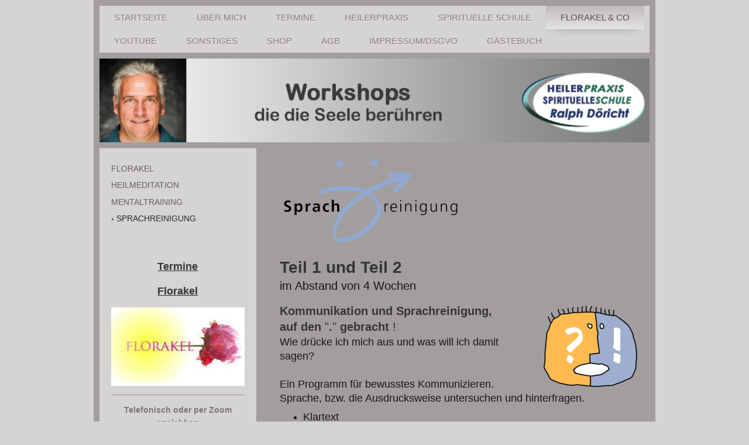

--- FILE ---
content_type: text/html; charset=UTF-8
request_url: https://www.heilerpraxis-doericht.de/florakel-co/sprachreinigung/
body_size: 8647
content:
<!DOCTYPE html>
<html lang="de"  ><head prefix="og: http://ogp.me/ns# fb: http://ogp.me/ns/fb# business: http://ogp.me/ns/business#">
    <meta http-equiv="Content-Type" content="text/html; charset=utf-8"/>
    <meta name="generator" content="IONOS MyWebsite"/>
        
    <link rel="dns-prefetch" href="//cdn.website-start.de/"/>
    <link rel="dns-prefetch" href="//108.mod.mywebsite-editor.com"/>
    <link rel="dns-prefetch" href="https://108.sb.mywebsite-editor.com/"/>
    <link rel="shortcut icon" href="https://www.heilerpraxis-doericht.de/s/misc/favicon.png?1608994591"/>
        <link rel="apple-touch-icon" href="https://www.heilerpraxis-doericht.de/s/misc/touchicon.png?1608994273"/>
        <title>Heilerpraxis und spirituelle Schule Ralph Döricht: Sprachreinigung</title>
    <style type="text/css">@media screen and (max-device-width: 1024px) {.diyw a.switchViewWeb {display: inline !important;}}</style>
    <style type="text/css">@media screen and (min-device-width: 1024px) {
            .mediumScreenDisabled { display:block }
            .smallScreenDisabled { display:block }
        }
        @media screen and (max-device-width: 1024px) { .mediumScreenDisabled { display:none } }
        @media screen and (max-device-width: 568px) { .smallScreenDisabled { display:none } }
                @media screen and (min-width: 1024px) {
            .mobilepreview .mediumScreenDisabled { display:block }
            .mobilepreview .smallScreenDisabled { display:block }
        }
        @media screen and (max-width: 1024px) { .mobilepreview .mediumScreenDisabled { display:none } }
        @media screen and (max-width: 568px) { .mobilepreview .smallScreenDisabled { display:none } }</style>
    <meta name="viewport" content="width=device-width, initial-scale=1, maximum-scale=1, minimal-ui"/>

<meta name="format-detection" content="telephone=no"/>
        <meta name="keywords" content="moderne Spiritualität, Heiler, Gesundheit, Praxis, spirituelle, Schule, Ausbildung, Reiki, Familienstellen, Channeling, Florakel, Wirbelsäule, Lichtkristall, Öl, Kristall, Meditation, Traumdeutung, Seminare, Workshops, Gefühle, Intelligenz, Kodex, Tierkommunikation, Kommunikation, Organisator"/>
            <meta name="description" content="Heilerpraxis &amp; spirituelle Schule Ralph Döricht, Alles was die Seele berührt, Wege zum inneren Frieden, mediales Einzelstellen, Einzelausbildung, Gruppenausbildung, Florakel, moderne Spiritualität, LaVita,"/>
            <meta name="robots" content="index,follow"/>
        <link href="//cdn.website-start.de/templates/2063/style.css?1763478093678" rel="stylesheet" type="text/css"/>
    <link href="https://www.heilerpraxis-doericht.de/s/style/theming.css?1707036735" rel="stylesheet" type="text/css"/>
    <link href="//cdn.website-start.de/app/cdn/min/group/web.css?1763478093678" rel="stylesheet" type="text/css"/>
<link href="//cdn.website-start.de/app/cdn/min/moduleserver/css/de_DE/common,shoppingbasket?1763478093678" rel="stylesheet" type="text/css"/>
    <link href="//cdn.website-start.de/app/cdn/min/group/mobilenavigation.css?1763478093678" rel="stylesheet" type="text/css"/>
    <link href="https://108.sb.mywebsite-editor.com/app/logstate2-css.php?site=414774657&amp;t=1769310178" rel="stylesheet" type="text/css"/>

<script type="text/javascript">
    /* <![CDATA[ */
var stagingMode = '';
    /* ]]> */
</script>
<script src="https://108.sb.mywebsite-editor.com/app/logstate-js.php?site=414774657&amp;t=1769310178"></script>

    <link href="//cdn.website-start.de/templates/2063/print.css?1763478093678" rel="stylesheet" media="print" type="text/css"/>
    <script type="text/javascript">
    /* <![CDATA[ */
    var systemurl = 'https://108.sb.mywebsite-editor.com/';
    var webPath = '/';
    var proxyName = '';
    var webServerName = 'www.heilerpraxis-doericht.de';
    var sslServerUrl = 'https://www.heilerpraxis-doericht.de';
    var nonSslServerUrl = 'http://www.heilerpraxis-doericht.de';
    var webserverProtocol = 'http://';
    var nghScriptsUrlPrefix = '//108.mod.mywebsite-editor.com';
    var sessionNamespace = 'DIY_SB';
    var jimdoData = {
        cdnUrl:  '//cdn.website-start.de/',
        messages: {
            lightBox: {
    image : 'Bild',
    of: 'von'
}

        },
        isTrial: 0,
        pageId: 918953063    };
    var script_basisID = "414774657";

    diy = window.diy || {};
    diy.web = diy.web || {};

        diy.web.jsBaseUrl = "//cdn.website-start.de/s/build/";

    diy.context = diy.context || {};
    diy.context.type = diy.context.type || 'web';
    /* ]]> */
</script>

<script type="text/javascript" src="//cdn.website-start.de/app/cdn/min/group/web.js?1763478093678" crossorigin="anonymous"></script><script type="text/javascript" src="//cdn.website-start.de/s/build/web.bundle.js?1763478093678" crossorigin="anonymous"></script><script type="text/javascript" src="//cdn.website-start.de/app/cdn/min/group/mobilenavigation.js?1763478093678" crossorigin="anonymous"></script><script src="//cdn.website-start.de/app/cdn/min/moduleserver/js/de_DE/common,shoppingbasket?1763478093678"></script>
<script type="text/javascript" src="https://cdn.website-start.de/proxy/apps/pagh4b/resource/dependencies/"></script><script type="text/javascript">
                    if (typeof require !== 'undefined') {
                        require.config({
                            waitSeconds : 10,
                            baseUrl : 'https://cdn.website-start.de/proxy/apps/pagh4b/js/'
                        });
                    }
                </script><script type="text/javascript" src="//cdn.website-start.de/app/cdn/min/group/pfcsupport.js?1763478093678" crossorigin="anonymous"></script>    <meta property="og:type" content="business.business"/>
    <meta property="og:url" content="https://www.heilerpraxis-doericht.de/florakel-co/sprachreinigung/"/>
    <meta property="og:title" content="Heilerpraxis und spirituelle Schule Ralph Döricht: Sprachreinigung"/>
            <meta property="og:description" content="Heilerpraxis &amp; spirituelle Schule Ralph Döricht, Alles was die Seele berührt, Wege zum inneren Frieden, mediales Einzelstellen, Einzelausbildung, Gruppenausbildung, Florakel, moderne Spiritualität, LaVita,"/>
                <meta property="og:image" content="https://www.heilerpraxis-doericht.de/s/img/emotionheader5788672124.png"/>
        <meta property="business:contact_data:country_name" content="Deutschland"/>
    <meta property="business:contact_data:street_address" content="Hauptstr. 24"/>
    <meta property="business:contact_data:locality" content="Borken-Weseke"/>
    
    <meta property="business:contact_data:email" content="info@heilerpraxis-doericht.de"/>
    <meta property="business:contact_data:postal_code" content="46325"/>
    <meta property="business:contact_data:phone_number" content="+49 173 7208327"/>
    
    
<meta property="business:hours:day" content="MONDAY"/><meta property="business:hours:start" content="10:00"/><meta property="business:hours:end" content="20:00"/><meta property="business:hours:day" content="TUESDAY"/><meta property="business:hours:start" content="10:00"/><meta property="business:hours:end" content="20:00"/><meta property="business:hours:day" content="WEDNESDAY"/><meta property="business:hours:start" content="10:00"/><meta property="business:hours:end" content="20:00"/><meta property="business:hours:day" content="THURSDAY"/><meta property="business:hours:start" content="10:00"/><meta property="business:hours:end" content="20:00"/><meta property="business:hours:day" content="FRIDAY"/><meta property="business:hours:start" content="10:00"/><meta property="business:hours:end" content="20:00"/><meta property="business:hours:day" content="SATURDAY"/><meta property="business:hours:start" content="10:00"/><meta property="business:hours:end" content="20:00"/><meta property="business:hours:day" content="SUNDAY"/><meta property="business:hours:start" content="10:00"/><meta property="business:hours:end" content="20:00"/></head>


<body class="body   cc-pagemode-default diyfeSidebarLeft diy-market-de_DE" data-pageid="918953063" id="page-918953063">
    
    <div class="diyw">
        <div class="diyweb">
	<div class="diyfeMobileNav">
		
<nav id="diyfeMobileNav" class="diyfeCA diyfeCA2" role="navigation">
    <a title="Navigation aufklappen/zuklappen">Navigation aufklappen/zuklappen</a>
    <ul class="mainNav1"><li class=" hasSubNavigation"><a data-page-id="921043447" href="https://www.heilerpraxis-doericht.de/" class=" level_1"><span>Startseite</span></a></li><li class=" hasSubNavigation"><a data-page-id="918953044" href="https://www.heilerpraxis-doericht.de/über-mich/" class=" level_1"><span>über mich</span></a></li><li class=" hasSubNavigation"><a data-page-id="921106249" href="https://www.heilerpraxis-doericht.de/termine/" class=" level_1"><span>Termine</span></a></li><li class=" hasSubNavigation"><a data-page-id="921088126" href="https://www.heilerpraxis-doericht.de/heilerpraxis/" class=" level_1"><span>Heilerpraxis</span></a><span class="diyfeDropDownSubOpener">&nbsp;</span><div class="diyfeDropDownSubList diyfeCA diyfeCA3"><ul class="mainNav2"><li class=" hasSubNavigation"><a data-page-id="920573320" href="https://www.heilerpraxis-doericht.de/heilerpraxis/einzeltermin/" class=" level_2"><span>EinzelTermin</span></a></li><li class=" hasSubNavigation"><a data-page-id="921082308" href="https://www.heilerpraxis-doericht.de/heilerpraxis/familienstellen-einzeln/" class=" level_2"><span>Familienstellen einzeln</span></a></li><li class=" hasSubNavigation"><a data-page-id="921082253" href="https://www.heilerpraxis-doericht.de/heilerpraxis/seelenfriede/" class=" level_2"><span>Seelenfriede</span></a></li></ul></div></li><li class=" hasSubNavigation"><a data-page-id="918953047" href="https://www.heilerpraxis-doericht.de/spirituelle-schule/" class=" level_1"><span>Spirituelle Schule</span></a><span class="diyfeDropDownSubOpener">&nbsp;</span><div class="diyfeDropDownSubList diyfeCA diyfeCA3"><ul class="mainNav2"><li class=" hasSubNavigation"><a data-page-id="918953039" href="https://www.heilerpraxis-doericht.de/spirituelle-schule/intuitiver-heiler/" class=" level_2"><span>Intuitiver Heiler</span></a></li><li class=" hasSubNavigation"><a data-page-id="918953042" href="https://www.heilerpraxis-doericht.de/spirituelle-schule/mediales-einzelstellen/" class=" level_2"><span>Mediales Einzelstellen</span></a></li><li class=" hasSubNavigation"><a data-page-id="918953036" href="https://www.heilerpraxis-doericht.de/spirituelle-schule/intuitive-energiearbeit-reiki/" class=" level_2"><span>Intuitive Energiearbeit (Reiki)</span></a></li><li class=" hasSubNavigation"><a data-page-id="918953046" href="https://www.heilerpraxis-doericht.de/spirituelle-schule/kodex/" class=" level_2"><span>Kodex</span></a></li></ul></div></li><li class="parent hasSubNavigation"><a data-page-id="921083469" href="https://www.heilerpraxis-doericht.de/florakel-co/" class="parent level_1"><span>Florakel &amp; Co</span></a><span class="diyfeDropDownSubOpener">&nbsp;</span><div class="diyfeDropDownSubList diyfeCA diyfeCA3"><ul class="mainNav2"><li class=" hasSubNavigation"><a data-page-id="918953061" href="https://www.heilerpraxis-doericht.de/florakel-co/florakel/" class=" level_2"><span>Florakel</span></a></li><li class=" hasSubNavigation"><a data-page-id="921098486" href="https://www.heilerpraxis-doericht.de/florakel-co/heilmeditation/" class=" level_2"><span>Heilmeditation</span></a></li><li class=" hasSubNavigation"><a data-page-id="921094410" href="https://www.heilerpraxis-doericht.de/florakel-co/mentaltraining/" class=" level_2"><span>Mentaltraining</span></a></li><li class="current hasSubNavigation"><a data-page-id="918953063" href="https://www.heilerpraxis-doericht.de/florakel-co/sprachreinigung/" class="current level_2"><span>Sprachreinigung</span></a></li></ul></div></li><li class=" hasSubNavigation"><a data-page-id="918953013" href="https://www.heilerpraxis-doericht.de/youtube/" class=" level_1"><span>YouTube</span></a></li><li class=" hasSubNavigation"><a data-page-id="921083380" href="https://www.heilerpraxis-doericht.de/sonstiges/" class=" level_1"><span>sonstiges</span></a><span class="diyfeDropDownSubOpener">&nbsp;</span><div class="diyfeDropDownSubList diyfeCA diyfeCA3"><ul class="mainNav2"><li class=" hasSubNavigation"><a data-page-id="921073707" href="https://www.heilerpraxis-doericht.de/sonstiges/honorar/" class=" level_2"><span>Honorar</span></a></li><li class=" hasSubNavigation"><a data-page-id="920620156" href="https://www.heilerpraxis-doericht.de/sonstiges/lebensmotivation/" class=" level_2"><span>LebensMotivation</span></a></li><li class=" hasSubNavigation"><a data-page-id="918953067" href="https://www.heilerpraxis-doericht.de/sonstiges/gesammeltes/" class=" level_2"><span>Gesammeltes</span></a></li><li class=" hasSubNavigation"><a data-page-id="918953022" href="https://www.heilerpraxis-doericht.de/sonstiges/kontakt-sprechzeiten/" class=" level_2"><span>Kontakt / Sprechzeiten</span></a></li><li class=" hasSubNavigation"><a data-page-id="918953024" href="https://www.heilerpraxis-doericht.de/sonstiges/sprechzeiten/" class=" level_2"><span>Sprechzeiten</span></a></li></ul></div></li><li class=" hasSubNavigation"><a data-page-id="921087448" href="https://www.heilerpraxis-doericht.de/shop/" class=" level_1"><span>Shop</span></a></li><li class=" hasSubNavigation"><a data-page-id="918953035" href="https://www.heilerpraxis-doericht.de/agb/" class=" level_1"><span>AGB</span></a></li><li class=" hasSubNavigation"><a data-page-id="918953025" href="https://www.heilerpraxis-doericht.de/impressum-dsgvo/" class=" level_1"><span>Impressum/DSGVO</span></a></li><li class=" hasSubNavigation"><a data-page-id="921028581" href="https://www.heilerpraxis-doericht.de/gästebuch/" class=" level_1"><span>Gästebuch</span></a></li></ul></nav>
	</div>
	<div class="diywebNav diywebNavMain diywebNav1 diywebNavHorizontal">
		<div class="diywebLiveArea">
			<div class="diywebMainGutter">
				<div class="diyfeGE diyfeCA diyfeCA2">
					<div class="diywebGutter">
						<div class="webnavigation"><ul id="mainNav1" class="mainNav1"><li class="navTopItemGroup_1"><a data-page-id="921043447" href="https://www.heilerpraxis-doericht.de/" class="level_1"><span>Startseite</span></a></li><li class="navTopItemGroup_2"><a data-page-id="918953044" href="https://www.heilerpraxis-doericht.de/über-mich/" class="level_1"><span>über mich</span></a></li><li class="navTopItemGroup_3"><a data-page-id="921106249" href="https://www.heilerpraxis-doericht.de/termine/" class="level_1"><span>Termine</span></a></li><li class="navTopItemGroup_4"><a data-page-id="921088126" href="https://www.heilerpraxis-doericht.de/heilerpraxis/" class="level_1"><span>Heilerpraxis</span></a></li><li class="navTopItemGroup_5"><a data-page-id="918953047" href="https://www.heilerpraxis-doericht.de/spirituelle-schule/" class="level_1"><span>Spirituelle Schule</span></a></li><li class="navTopItemGroup_6"><a data-page-id="921083469" href="https://www.heilerpraxis-doericht.de/florakel-co/" class="parent level_1"><span>Florakel &amp; Co</span></a></li><li class="navTopItemGroup_7"><a data-page-id="918953013" href="https://www.heilerpraxis-doericht.de/youtube/" class="level_1"><span>YouTube</span></a></li><li class="navTopItemGroup_8"><a data-page-id="921083380" href="https://www.heilerpraxis-doericht.de/sonstiges/" class="level_1"><span>sonstiges</span></a></li><li class="navTopItemGroup_9"><a data-page-id="921087448" href="https://www.heilerpraxis-doericht.de/shop/" class="level_1"><span>Shop</span></a></li><li class="navTopItemGroup_10"><a data-page-id="918953035" href="https://www.heilerpraxis-doericht.de/agb/" class="level_1"><span>AGB</span></a></li><li class="navTopItemGroup_11"><a data-page-id="918953025" href="https://www.heilerpraxis-doericht.de/impressum-dsgvo/" class="level_1"><span>Impressum/DSGVO</span></a></li><li class="navTopItemGroup_12"><a data-page-id="921028581" href="https://www.heilerpraxis-doericht.de/gästebuch/" class="level_1"><span>Gästebuch</span></a></li></ul></div>
					</div>
				</div>
			</div>
		</div>
	</div>
	<div class="diywebEmotionHeader">
		<div class="diywebLiveArea">
			<div class="diywebMainGutter">
				<div class="diyfeGE">
					<div class="diywebGutter">
						
<style type="text/css" media="all">
.diyw div#emotion-header {
        max-width: 940px;
        max-height: 143px;
                background: #EEEEEE;
    }

.diyw div#emotion-header-title-bg {
    left: 0%;
    top: 38%;
    width: 100%;
    height: 14%;

    background-color: #FFFFFF;
    opacity: 0.50;
    filter: alpha(opacity = 50);
    display: none;}
.diyw img#emotion-header-logo {
    left: 1.00%;
    top: 0.00%;
    background: transparent;
                    display: none;
    }

.diyw div#emotion-header strong#emotion-header-title {
    left: 12%;
    top: 38%;
    color: #000000;
        font: normal normal 24px/120% Helvetica, 'Helvetica Neue', 'Trebuchet MS', sans-serif;
}

.diyw div#emotion-no-bg-container{
    max-height: 143px;
}

.diyw div#emotion-no-bg-container .emotion-no-bg-height {
    margin-top: 15.21%;
}
</style>
<div id="emotion-header" data-action="loadView" data-params="active" data-imagescount="1">
            <img src="https://www.heilerpraxis-doericht.de/s/img/emotionheader5788672124.png?1707006043.940px.143px" id="emotion-header-img" alt=""/>
            
        <div id="ehSlideshowPlaceholder">
            <div id="ehSlideShow">
                <div class="slide-container">
                                        <div style="background-color: #EEEEEE">
                            <img src="https://www.heilerpraxis-doericht.de/s/img/emotionheader5788672124.png?1707006043.940px.143px" alt=""/>
                        </div>
                                    </div>
            </div>
        </div>


        <script type="text/javascript">
        //<![CDATA[
                diy.module.emotionHeader.slideShow.init({ slides: [{"url":"https:\/\/www.heilerpraxis-doericht.de\/s\/img\/emotionheader5788672124.png?1707006043.940px.143px","image_alt":"","bgColor":"#EEEEEE"}] });
        //]]>
        </script>

    
            
        
            
    
            <strong id="emotion-header-title" style="text-align: left"></strong>
                    <div class="notranslate">
                <svg xmlns="http://www.w3.org/2000/svg" version="1.1" id="emotion-header-title-svg" viewBox="0 0 940 143" preserveAspectRatio="xMinYMin meet"><text style="font-family:Helvetica, 'Helvetica Neue', 'Trebuchet MS', sans-serif;font-size:24px;font-style:normal;font-weight:normal;fill:#000000;line-height:1.2em;"><tspan x="0" style="text-anchor: start" dy="0.95em"> </tspan></text></svg>
            </div>
            
    
    <script type="text/javascript">
    //<![CDATA[
    (function ($) {
        function enableSvgTitle() {
                        var titleSvg = $('svg#emotion-header-title-svg'),
                titleHtml = $('#emotion-header-title'),
                emoWidthAbs = 940,
                emoHeightAbs = 143,
                offsetParent,
                titlePosition,
                svgBoxWidth,
                svgBoxHeight;

                        if (titleSvg.length && titleHtml.length) {
                offsetParent = titleHtml.offsetParent();
                titlePosition = titleHtml.position();
                svgBoxWidth = titleHtml.width();
                svgBoxHeight = titleHtml.height();

                                titleSvg.get(0).setAttribute('viewBox', '0 0 ' + svgBoxWidth + ' ' + svgBoxHeight);
                titleSvg.css({
                   left: Math.roundTo(100 * titlePosition.left / offsetParent.width(), 3) + '%',
                   top: Math.roundTo(100 * titlePosition.top / offsetParent.height(), 3) + '%',
                   width: Math.roundTo(100 * svgBoxWidth / emoWidthAbs, 3) + '%',
                   height: Math.roundTo(100 * svgBoxHeight / emoHeightAbs, 3) + '%'
                });

                titleHtml.css('visibility','hidden');
                titleSvg.css('visibility','visible');
            }
        }

        
            var posFunc = function($, overrideSize) {
                var elems = [], containerWidth, containerHeight;
                                    elems.push({
                        selector: '#emotion-header-title',
                        overrideSize: true,
                        horPos: 0,
                        vertPos: 0                    });
                    lastTitleWidth = $('#emotion-header-title').width();
                                                elems.push({
                    selector: '#emotion-header-title-bg',
                    horPos: 0,
                    vertPos: 0                });
                                
                containerWidth = parseInt('940');
                containerHeight = parseInt('143');

                for (var i = 0; i < elems.length; ++i) {
                    var el = elems[i],
                        $el = $(el.selector),
                        pos = {
                            left: el.horPos,
                            top: el.vertPos
                        };
                    if (!$el.length) continue;
                    var anchorPos = $el.anchorPosition();
                    anchorPos.$container = $('#emotion-header');

                    if (overrideSize === true || el.overrideSize === true) {
                        anchorPos.setContainerSize(containerWidth, containerHeight);
                    } else {
                        anchorPos.setContainerSize(null, null);
                    }

                    var pxPos = anchorPos.fromAnchorPosition(pos),
                        pcPos = anchorPos.toPercentPosition(pxPos);

                    var elPos = {};
                    if (!isNaN(parseFloat(pcPos.top)) && isFinite(pcPos.top)) {
                        elPos.top = pcPos.top + '%';
                    }
                    if (!isNaN(parseFloat(pcPos.left)) && isFinite(pcPos.left)) {
                        elPos.left = pcPos.left + '%';
                    }
                    $el.css(elPos);
                }

                // switch to svg title
                enableSvgTitle();
            };

                        var $emotionImg = jQuery('#emotion-header-img');
            if ($emotionImg.length > 0) {
                // first position the element based on stored size
                posFunc(jQuery, true);

                // trigger reposition using the real size when the element is loaded
                var ehLoadEvTriggered = false;
                $emotionImg.one('load', function(){
                    posFunc(jQuery);
                    ehLoadEvTriggered = true;
                                        diy.module.emotionHeader.slideShow.start();
                                    }).each(function() {
                                        if(this.complete || typeof this.complete === 'undefined') {
                        jQuery(this).load();
                    }
                });

                                noLoadTriggeredTimeoutId = setTimeout(function() {
                    if (!ehLoadEvTriggered) {
                        posFunc(jQuery);
                    }
                    window.clearTimeout(noLoadTriggeredTimeoutId)
                }, 5000);//after 5 seconds
            } else {
                jQuery(function(){
                    posFunc(jQuery);
                });
            }

                        if (jQuery.isBrowser && jQuery.isBrowser.ie8) {
                var longTitleRepositionCalls = 0;
                longTitleRepositionInterval = setInterval(function() {
                    if (lastTitleWidth > 0 && lastTitleWidth != jQuery('#emotion-header-title').width()) {
                        posFunc(jQuery);
                    }
                    longTitleRepositionCalls++;
                    // try this for 5 seconds
                    if (longTitleRepositionCalls === 5) {
                        window.clearInterval(longTitleRepositionInterval);
                    }
                }, 1000);//each 1 second
            }

            }(jQuery));
    //]]>
    </script>

    </div>

					</div>
				</div>
			</div>
		</div>
	</div>
	<div class="diywebContent">
		<div class="diywebLiveArea">
			<div class="diywebMainGutter">
				<div class="diyfeGridGroup diyfeCA diyfeCA1">
					<div class="diywebMain diyfeGE">
						<div class="diywebGutter">
							
        <div id="content_area">
        	<div id="content_start"></div>
        	
        
        <div id="matrix_1023443873" class="sortable-matrix" data-matrixId="1023443873"><div class="n module-type-imageSubtitle diyfeLiveArea "> <div class="clearover imageSubtitle" id="imageSubtitle-5814399131">
    <div class="align-container align-left" style="max-width: 313px">
        <a class="imagewrapper" href="https://www.heilerpraxis-doericht.de/s/cc_images/teaserbox_2485520127.png?t=1707135009" rel="lightbox[5814399131]">
            <img id="image_2485520127" src="https://www.heilerpraxis-doericht.de/s/cc_images/cache_2485520127.png?t=1707135009" alt="" style="max-width: 313px; height:auto"/>
        </a>

        
    </div>

</div>

<script type="text/javascript">
//<![CDATA[
jQuery(function($) {
    var $target = $('#imageSubtitle-5814399131');

    if ($.fn.swipebox && Modernizr.touch) {
        $target
            .find('a[rel*="lightbox"]')
            .addClass('swipebox')
            .swipebox();
    } else {
        $target.tinyLightbox({
            item: 'a[rel*="lightbox"]',
            cycle: false,
            hideNavigation: true
        });
    }
});
//]]>
</script>
 </div><div class="n module-type-text diyfeLiveArea "> <p><span style="color:#353535;"><span style="font-size:28px;"><strong>Teil 1 und Teil 2</strong></span></span></p>
<p><span style="font-size:20px;">im Abstand von 4 Wochen</span></p> </div><div class="n module-type-textWithImage diyfeLiveArea "> 
<div class="clearover " id="textWithImage-5814399120">
<div class="align-container imgright" style="max-width: 100%; width: 160px;">
    <a class="imagewrapper" href="https://www.heilerpraxis-doericht.de/s/cc_images/teaserbox_2485520050.png?t=1707134863" rel="lightbox[5814399120]">
        <img src="https://www.heilerpraxis-doericht.de/s/cc_images/cache_2485520050.png?t=1707134863" id="image_5814399120" alt="" style="width:100%"/>
    </a>


</div> 
<div class="textwrapper">
<p><span style="font-size:18px;"><span style="font-size:20px;"><span style="color:#353535;"><strong>Kommunikation und Sprachreinigung,</strong></span></span></span></p>
<p><span style="font-size:18px;"><span style="font-size:20px;"><span style="color:#353535;"><strong>auf den</strong> "<strong>.</strong>" <strong>gebracht</strong> !</span></span><br/>
Wie drücke ich mich aus und was will ich damit sagen?<br/>
<br/>
Ein Programm für bewusstes Kommunizieren.<br/>
Sprache, bzw. die Ausdrucksweise untersuchen und hinterfragen.</span></p>
<ul>
<li><span style="font-size:18px;">Klartext</span></li>
<li><span style="font-size:18px;">Z/Saubersprache</span></li>
<li><span style="font-size:18px;">Wort(g)arten</span></li>
<li><span style="font-size:18px;">Wie komme ich "rüber"?</span></li>
</ul>
<p><br/>
<span style="font-size:18px;"><span style="font-size:20px;"><span style="color:#353535;"><strong>Inhalt</strong></span></span><span style="color:#353535;"><strong>:</strong></span></span></p>
<ul>
<li><span style="font-size:18px;">Macht und Wirkung der Sprache und Worte</span></li>
<li><span style="font-size:18px;">Sprach- und Wortanalyse</span></li>
<li><span style="font-size:18px;">Viele praktische Einzel- und Gruppenübungen</span></li>
<li><span style="font-size:18px;">Bewusster Einsatz der Worte</span></li>
<li><span style="font-size:18px;">Positive und klare Formulierungen üben und erlernen</span></li>
<li><span style="font-size:18px;">Eigenverantwortliche Übungen für zu Hause</span></li>
</ul>
</div>
</div> 
<script type="text/javascript">
    //<![CDATA[
    jQuery(document).ready(function($){
        var $target = $('#textWithImage-5814399120');

        if ($.fn.swipebox && Modernizr.touch) {
            $target
                .find('a[rel*="lightbox"]')
                .addClass('swipebox')
                .swipebox();
        } else {
            $target.tinyLightbox({
                item: 'a[rel*="lightbox"]',
                cycle: false,
                hideNavigation: true
            });
        }
    });
    //]]>
</script>
 </div><div class="n module-type-textWithImage diyfeLiveArea "> 
<div class="clearover " id="textWithImage-5814399117">
<div class="align-container imgright" style="max-width: 100%; width: 132px;">
    <a class="imagewrapper" href="https://www.heilerpraxis-doericht.de/s/cc_images/teaserbox_2485520044.png?t=1707134820" rel="lightbox[5814399117]">
        <img src="https://www.heilerpraxis-doericht.de/s/cc_images/cache_2485520044.png?t=1707134820" id="image_5814399117" alt="" style="width:100%"/>
    </a>


</div> 
<div class="textwrapper">
<p><span style="font-size:18px;"><span style="color:#353535;"><strong>Seminargebühr:</strong></span></span></p>
<p><span style="font-size:18px;">Präsent oder per Zoom:</span></p>
<p><span style="font-size:18px;">beide Teile 290 €</span></p>
<p><span style="font-size:18px;">Als Aufzeichnung 209 €</span></p>
<p> </p>
<p><span style="color:#353535;"><strong><span style="font-size:20px;">Anmeldung per QR-Code</span></strong></span></p>
<p><span style="color:#353535;"><span style="font-size:20px;">oder</span></span></p>
<p><strong><span style="font-size:20px;"><span style="color:#353535;">hier</span> <a href="https://www.heilerpraxis-doericht.de/anmformworkshop/anmsr-wt/" target="_self">anmelden</a></span></strong></p>
<p> </p>
</div>
</div> 
<script type="text/javascript">
    //<![CDATA[
    jQuery(document).ready(function($){
        var $target = $('#textWithImage-5814399117');

        if ($.fn.swipebox && Modernizr.touch) {
            $target
                .find('a[rel*="lightbox"]')
                .addClass('swipebox')
                .swipebox();
        } else {
            $target.tinyLightbox({
                item: 'a[rel*="lightbox"]',
                cycle: false,
                hideNavigation: true
            });
        }
    });
    //]]>
</script>
 </div><div class="n module-type-hr diyfeLiveArea "> <div style="padding: 0px 0px">
    <div class="hr"></div>
</div>
 </div><div class="n module-type-video diyfeLiveArea "> <iframe id="video15e838608c7d8b3b5aafc8ae5c5d4651" type="text/html" width="425" height="350" src="//www.youtube.com/embed/bJPEVq8TfZo?fs=1&amp;wmode=opaque&amp;rel=0" frameborder="0" allowFullScreen="1"></iframe><script type="text/javascript">
/* <![CDATA[ */
(function(){
    var video = jQuery("#video15e838608c7d8b3b5aafc8ae5c5d4651");
    var ratio = video.height() / video.width();
    var parent = video.parent();
    var maxWidth = Math.min(425, parent.width());
    video.width(maxWidth);
    video.height(video.width() * ratio);
})();
/* ]]> */
</script> </div><div class="n module-type-text diyfeLiveArea "> <p style="text-align: right;"><a href="https://www.heilerpraxis-doericht.de/florakel-co/sprachreinigung/" target="_self">nach oben</a></p> </div></div>
        
        
        </div>
						</div>
					</div>
					<div class="diywebSecondary diyfeGE diyfeCA diyfeCA3">
						<div class="diywebNav diywebNav23 diywebHideOnSmall">
							<div class="diyfeGE">
								<div class="diywebGutter">
									<div class="webnavigation"><ul id="mainNav2" class="mainNav2"><li class="navTopItemGroup_0"><a data-page-id="918953061" href="https://www.heilerpraxis-doericht.de/florakel-co/florakel/" class="level_2"><span>Florakel</span></a></li><li class="navTopItemGroup_0"><a data-page-id="921098486" href="https://www.heilerpraxis-doericht.de/florakel-co/heilmeditation/" class="level_2"><span>Heilmeditation</span></a></li><li class="navTopItemGroup_0"><a data-page-id="921094410" href="https://www.heilerpraxis-doericht.de/florakel-co/mentaltraining/" class="level_2"><span>Mentaltraining</span></a></li><li class="navTopItemGroup_0"><a data-page-id="918953063" href="https://www.heilerpraxis-doericht.de/florakel-co/sprachreinigung/" class="current level_2"><span>Sprachreinigung</span></a></li></ul></div>
								</div>
							</div>
						</div>
						<div class="diywebSidebar">
							<div class="diyfeGE">
								<div class="diywebGutter">
									<div id="matrix_1023443828" class="sortable-matrix" data-matrixId="1023443828"><div class="n module-type-text diyfeLiveArea "> <p style="text-align: center;"><a href="https://www.heilerpraxis-doericht.de/termine/" target="_self"><span style="color:#353535;"><strong><span style="font-size:18px;">Termine</span></strong></span></a></p> </div><div class="n module-type-text diyfeLiveArea "> <p style="text-align: center;"><a href="https://www.heilerpraxis-doericht.de/termine/" target="_self"><span style="color:#353535;"><strong><span style="font-size:18px;">Florakel</span></strong></span></a></p> </div><div class="n module-type-imageSubtitle diyfeLiveArea "> <div class="clearover imageSubtitle imageFitWidth" id="imageSubtitle-5814525067">
    <div class="align-container align-left" style="max-width: 228px">
        <a class="imagewrapper" href="https://www.heilerpraxis-doericht.de/anmformworkshop/anmflorakel/">
            <img id="image_2485755957" src="https://www.heilerpraxis-doericht.de/s/cc_images/cache_2485755957.jpg?t=1713167858" alt="" style="max-width: 228px; height:auto"/>
        </a>

        
    </div>

</div>

<script type="text/javascript">
//<![CDATA[
jQuery(function($) {
    var $target = $('#imageSubtitle-5814525067');

    if ($.fn.swipebox && Modernizr.touch) {
        $target
            .find('a[rel*="lightbox"]')
            .addClass('swipebox')
            .swipebox();
    } else {
        $target.tinyLightbox({
            item: 'a[rel*="lightbox"]',
            cycle: false,
            hideNavigation: true
        });
    }
});
//]]>
</script>
 </div><div class="n module-type-hr diyfeLiveArea "> <div style="padding: 0px 0px">
    <div class="hr"></div>
</div>
 </div><div class="n module-type-text diyfeLiveArea "> <p style="text-align: center;"><span style="color:#undefined;"><strong>Telefonisch oder per Zoom erreichbar:</strong></span></p>
<p style="text-align: center;"><span style="color:#undefined;">bitte Termin vereinbaren</span></p>
<p style="text-align: center;"><span style="color:#undefined;">+49 (0)173 720 8327</span></p>
<p style="text-align: center;"><span style="color:#undefined;">Threema, Telegram, eMail</span></p>
<p style="text-align: center;"><span style="font-size:12px;">2 € °/Minute gegen Rechnung.</span></p>
<p style="text-align: center;"><span style="color:#undefined;"><sub>Sozialt</sub></span><span style="color:#undefined;"><sub>arife auf Anfrage</sub></span></p> </div><div class="n module-type-button diyfeLiveArea "> <div class="module-button-container" style="text-align:center;width:100%">
    <a href="https://www.heilerpraxis-doericht.de/anmformallg/allgemein/" class="diyfeLinkAsButton">Kontaktformular</a></div>
 </div><div class="n module-type-hr diyfeLiveArea "> <div style="padding: 0px 0px">
    <div class="hr"></div>
</div>
 </div><div class="n module-type-button diyfeLiveArea "> <div class="module-button-container" style="text-align:left;width:100%">
    <a href="https://www.heilerpraxis-doericht.de/anmformallg/fehler/" class="diyfeLinkAsButton">Fehler gefunden?</a></div>
 </div></div>
								</div>
							</div>
						</div>
					</div>
				</div>
			</div>
		</div>
	</div>
	<div class="diywebFooter">
		<div class="diywebLiveArea">
			<div class="diywebMainGutter">
				<div class="diyfeGE diywebPull diyfeCA diyfeCA4">
					<div class="diywebGutter">
						<div id="contentfooter">
    <div class="leftrow">
                        <a rel="nofollow" href="javascript:window.print();">
                    <img class="inline" height="14" width="18" src="//cdn.website-start.de/s/img/cc/printer.gif" alt=""/>
                    Druckversion                </a> <span class="footer-separator">|</span>
                <a href="https://www.heilerpraxis-doericht.de/sitemap/">Sitemap</a>
                        <br/> © 2005ff by Ralph Döricht. Weitergabe, Verarbeitung jeglicher Form und Veröffentlichung aller Texte, auch auszugsweise, nur mit ausdrücklicher Genehmigung durch Ralph Döricht.
            </div>
    <script type="text/javascript">
        window.diy.ux.Captcha.locales = {
            generateNewCode: 'Neuen Code generieren',
            enterCode: 'Bitte geben Sie den Code ein'
        };
        window.diy.ux.Cap2.locales = {
            generateNewCode: 'Neuen Code generieren',
            enterCode: 'Bitte geben Sie den Code ein'
        };
    </script>
    <div class="rightrow">
                    <span class="loggedout">
                <a rel="nofollow" id="login" href="https://login.1and1-editor.com/414774657/www.heilerpraxis-doericht.de/de?pageId=918953063">
                    Login                </a>
            </span>
                <p><a class="diyw switchViewWeb" href="javascript:switchView('desktop');">Webansicht</a><a class="diyw switchViewMobile" href="javascript:switchView('mobile');">Mobile-Ansicht</a></p>
                <span class="loggedin">
            <a rel="nofollow" id="logout" href="https://108.sb.mywebsite-editor.com/app/cms/logout.php">Logout</a> <span class="footer-separator">|</span>
            <a rel="nofollow" id="edit" href="https://108.sb.mywebsite-editor.com/app/414774657/918953063/">Seite bearbeiten</a>
        </span>
    </div>
</div>
            <div id="loginbox" class="hidden">
                <script type="text/javascript">
                    /* <![CDATA[ */
                    function forgotpw_popup() {
                        var url = 'https://passwort.1und1.de/xml/request/RequestStart';
                        fenster = window.open(url, "fenster1", "width=600,height=400,status=yes,scrollbars=yes,resizable=yes");
                        // IE8 doesn't return the window reference instantly or at all.
                        // It may appear the call failed and fenster is null
                        if (fenster && fenster.focus) {
                            fenster.focus();
                        }
                    }
                    /* ]]> */
                </script>
                                <img class="logo" src="//cdn.website-start.de/s/img/logo.gif" alt="IONOS" title="IONOS"/>

                <div id="loginboxOuter"></div>
            </div>
        

					</div>
				</div>
			</div>
		</div>
	</div>
</div>    </div>

            <div id="mobile-infobar-spacer"></div>
<table id="mobile-infobar" class="light"><tbody><tr>
            <td class="mobile-infobar-button mobile-infobar-button-phone" style="width: 100%"><a href="tel:+49 173 7208327" class="mobile-infobar-link">
            <span class="mobile-infobar-icon-box">
                <svg xmlns="http://www.w3.org/2000/svg" class="mobile-infobar-icon" preserveAspectRatio="xMidYMid"><path d="M17.76 14.96c.027.048.036.09.023.126-.204.546-.31 1.133-.846 1.643s-2.728 1.71-4.503 1.165c-.33-.1-.555-.208-.743-.32-.003.016-.003.033-.007.05-2.57-.843-4.992-2.286-7.042-4.328C2.59 11.255 1.143 8.843.297 6.283c.018-.004.036-.005.054-.008-.083-.165-.163-.357-.24-.607-.54-1.767.673-3.956 1.188-4.49.177-.186.363-.32.554-.423.032-.057.084-.104.156-.13L3.643.018c.144-.054.328.023.414.17L6.52 4.405c.086.147.062.342-.056.438l-.94.765c-.01.033-.025.058-.045.074-.328.263-.944.754-1.195 1.19-.105.18-.1.4-.058.514.053.145.123.32.194.493.647 1.148 1.45 2.235 2.433 3.214 1.03 1.024 2.173 1.86 3.388 2.518.16.063.322.13.455.178.115.042.335.05.517-.055.26-.15.54-.427.78-.696.01-.047.03-.09.063-.132l1.1-1.34c.095-.118.29-.143.438-.058l4.218 2.443c.148.086.225.268.172.41l-.223.597z"/></svg>
            </span><br/>
            <span class="mobile-infobar-text">Anrufen</span>
        </a></td>
            </tr></tbody></table>

    
    </body>


<!-- rendered at Sat, 17 Jan 2026 23:07:31 +0100 -->
</html>
